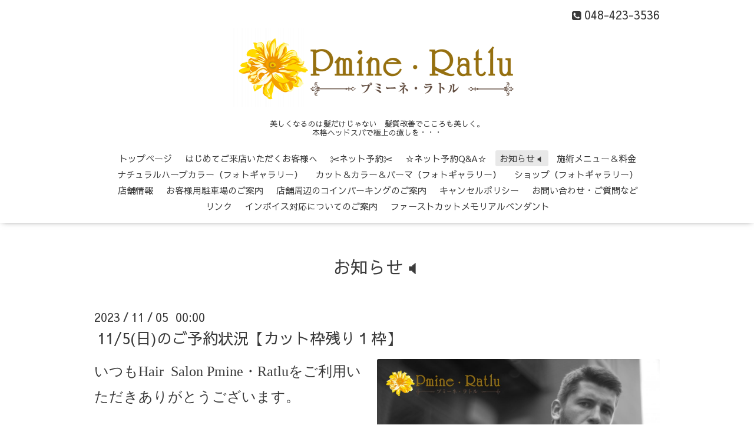

--- FILE ---
content_type: text/html; charset=utf-8
request_url: https://pmine-ratlu.com/info/5429076
body_size: 5170
content:
<!DOCTYPE html>
<html lang="ja">
<head>
  <!-- Oneplate: ver.202303270000 -->
  <meta charset="utf-8">
  <title>11/5(日)のご予約状況【カット枠残り１枠】 - Hair Salon Pmine・Ratlu
美容室　プミーネ・ラトル</title>
  <meta name="viewport" content="width=device-width,initial-scale=1.0,minimum-scale=1.0">
  <meta name="description" content="いつもHair Salon Pmine・Ratluをご利用いただきありがとうございます。11/5(日)ご予約枠は、カットメニューが残り１枠となっております。ご新規様は、時間をかけたカウ...">
  <meta name="keywords" content="HairSalon　プミーネ・ラトル">
  <meta property="og:title" content="11/5(日)のご予約状況【カット枠残り１枠】">
  <meta property="og:image" content="https://cdn.goope.jp/160822/231105000157-65465ce59bdaa.jpg">
  <meta property="og:site_name" content="Hair Salon Pmine・Ratlu
美容室　プミーネ・ラトル">
  
  <link rel="alternate" type="application/rss+xml" title="Hair Salon Pmine・Ratlu
美容室　プミーネ・ラトル / RSS" href="/feed.rss">
  <link rel="stylesheet" href="//fonts.googleapis.com/css?family=Questrial">
  <link rel="stylesheet" href="/style.css?705045-1700717914">
  <link rel="stylesheet" href="/css/font-awesome/css/font-awesome.min.css">
  <link rel="stylesheet" href="/assets/slick/slick.css">
  <script src="/assets/jquery/jquery-3.5.1.min.js"></script>
  <script src="/js/tooltip.js"></script>
  <script src="/assets/clipsquareimage/jquery.clipsquareimage.js"></script>
</head>
<body id="info">

  <div class="totop">
    <i class="button fa fa-angle-up"></i>
  </div>

  <div id="container">

    <!-- #header -->
    <div id="header" class="cd-header">
      <div class="inner">

      <div class="element shop_tel" data-shoptel="048-423-3536">
        <div>
          <i class="fa fa-phone-square"></i>&nbsp;048-423-3536
        </div>
      </div>

      <h1 class="element logo">
        <a class="shop_sitename" href="https://pmine-ratlu.com"><img src='//cdn.goope.jp/160822/200418152804qmb2_l.png' alt='Hair Salon Pmine・Ratlu
美容室　プミーネ・ラトル' /></a>
      </h1>

      <div class="element site_description">
        <span>美しくなるのは髪だけじゃない　髪質改善でこころも美しく。<br />
本格ヘッドスパで極上の癒しを・・・<br />
</span>
      </div>

      <div class="element navi pc">
        <ul class="navi_list">
          
          <li class="navi_top">
            <a href="/" >トップページ</a>
          </li>
          
          <li class="navi_free free_385288">
            <a href="/free/firs-tvisit" >はじめてご来店いただくお客様へ</a>
          </li>
          
          <li class="navi_free free_357501">
            <a href="/free/yoyaku" >✂ネット予約✂</a>
          </li>
          
          <li class="navi_free free_372404">
            <a href="/free/re_error" >☆ネット予約Q&amp;A☆</a>
          </li>
          
          <li class="navi_info active">
            <a href="/info" >お知らせ🔈</a><ul class="sub_navi">
<li><a href='/info/2026-01'>2026-01（22）</a></li>
<li><a href='/info/2025-12'>2025-12（34）</a></li>
<li><a href='/info/2025-11'>2025-11（24）</a></li>
<li><a href='/info/2025-10'>2025-10（29）</a></li>
<li><a href='/info/2025-09'>2025-09（27）</a></li>
<li><a href='/info/2025-08'>2025-08（32）</a></li>
<li><a href='/info/2025-07'>2025-07（30）</a></li>
<li><a href='/info/2025-06'>2025-06（29）</a></li>
<li><a href='/info/2025-05'>2025-05（32）</a></li>
<li><a href='/info/2025-04'>2025-04（29）</a></li>
<li><a href='/info/2025-03'>2025-03（30）</a></li>
<li><a href='/info/2025-02'>2025-02（27）</a></li>
<li><a href='/info/2025-01'>2025-01（30）</a></li>
<li><a href='/info/2024-12'>2024-12（22）</a></li>
<li><a href='/info/2024-11'>2024-11（16）</a></li>
<li><a href='/info/2024-10'>2024-10（22）</a></li>
<li><a href='/info/2024-09'>2024-09（19）</a></li>
<li><a href='/info/2024-08'>2024-08（24）</a></li>
<li><a href='/info/2024-07'>2024-07（28）</a></li>
<li><a href='/info/2024-06'>2024-06（31）</a></li>
<li><a href='/info/2024-05'>2024-05（29）</a></li>
<li><a href='/info/2024-04'>2024-04（31）</a></li>
<li><a href='/info/2024-03'>2024-03（28）</a></li>
<li><a href='/info/2024-02'>2024-02（24）</a></li>
<li><a href='/info/2024-01'>2024-01（29）</a></li>
<li><a href='/info/2023-12'>2023-12（23）</a></li>
<li><a href='/info/2023-11'>2023-11（21）</a></li>
<li><a href='/info/2023-10'>2023-10（20）</a></li>
<li><a href='/info/2023-09'>2023-09（19）</a></li>
<li><a href='/info/2023-08'>2023-08（17）</a></li>
<li><a href='/info/2023-07'>2023-07（15）</a></li>
<li><a href='/info/2023-06'>2023-06（19）</a></li>
<li><a href='/info/2023-05'>2023-05（19）</a></li>
<li><a href='/info/2023-04'>2023-04（24）</a></li>
<li><a href='/info/2023-03'>2023-03（17）</a></li>
<li><a href='/info/2023-02'>2023-02（18）</a></li>
<li><a href='/info/2023-01'>2023-01（22）</a></li>
<li><a href='/info/2022-12'>2022-12（29）</a></li>
<li><a href='/info/2022-11'>2022-11（21）</a></li>
<li><a href='/info/2022-10'>2022-10（21）</a></li>
<li><a href='/info/2022-09'>2022-09（24）</a></li>
<li><a href='/info/2022-08'>2022-08（29）</a></li>
<li><a href='/info/2022-07'>2022-07（27）</a></li>
<li><a href='/info/2022-06'>2022-06（25）</a></li>
<li><a href='/info/2022-05'>2022-05（27）</a></li>
<li><a href='/info/2022-04'>2022-04（31）</a></li>
<li><a href='/info/2022-03'>2022-03（28）</a></li>
<li><a href='/info/2022-02'>2022-02（15）</a></li>
<li><a href='/info/2022-01'>2022-01（12）</a></li>
<li><a href='/info/2021-12'>2021-12（24）</a></li>
<li><a href='/info/2021-11'>2021-11（23）</a></li>
<li><a href='/info/2021-10'>2021-10（27）</a></li>
<li><a href='/info/2021-09'>2021-09（27）</a></li>
<li><a href='/info/2021-08'>2021-08（31）</a></li>
<li><a href='/info/2021-07'>2021-07（35）</a></li>
<li><a href='/info/2021-06'>2021-06（29）</a></li>
<li><a href='/info/2021-05'>2021-05（26）</a></li>
<li><a href='/info/2021-04'>2021-04（40）</a></li>
<li><a href='/info/2021-03'>2021-03（40）</a></li>
<li><a href='/info/2021-02'>2021-02（33）</a></li>
<li><a href='/info/2021-01'>2021-01（39）</a></li>
<li><a href='/info/2020-12'>2020-12（33）</a></li>
<li><a href='/info/2020-11'>2020-11（26）</a></li>
<li><a href='/info/2020-10'>2020-10（25）</a></li>
<li><a href='/info/2020-09'>2020-09（27）</a></li>
<li><a href='/info/2020-08'>2020-08（44）</a></li>
<li><a href='/info/2020-07'>2020-07（12）</a></li>
<li><a href='/info/2020-06'>2020-06（8）</a></li>
<li><a href='/info/2020-05'>2020-05（16）</a></li>
<li><a href='/info/2020-04'>2020-04（10）</a></li>
</ul>

          </li>
          
          <li class="navi_menu">
            <a href="/menu" >施術メニュー＆料金</a>
          </li>
          
          <li class="navi_free free_371614">
            <a href="/free/herb" >ナチュラルハーブカラー（フォトギャラリー）</a>
          </li>
          
          <li class="navi_free free_372442">
            <a href="/free/cut_color" >カット＆カラー＆パーマ（フォトギャラリー）</a>
          </li>
          
          <li class="navi_photo">
            <a href="/photo" >ショップ（フォトギャラリー）</a>
          </li>
          
          <li class="navi_about">
            <a href="/about" >店舗情報</a>
          </li>
          
          <li class="navi_free free_408416">
            <a href="/free/parking2" >お客様用駐車場のご案内</a>
          </li>
          
          <li class="navi_free free_363901">
            <a href="/free/parking" >店舗周辺のコインパーキングのご案内</a>
          </li>
          
          <li class="navi_free free_401073">
            <a href="/free/cancel_policy" >キャンセルポリシー</a>
          </li>
          
          <li class="navi_contact">
            <a href="/contact" >お問い合わせ・ご質問など</a>
          </li>
          
          <li class="navi_free free_354022">
            <a href="/free/link1" >リンク</a>
          </li>
          
          <li class="navi_free free_455409">
            <a href="/free/invoice" >インボイス対応についてのご案内</a>
          </li>
          
          <li class="navi_free free_491176">
            <a href="/free/fhc" >ファーストカットメモリアルペンダント</a>
          </li>
          
        </ul>
      </div>
      <!-- /#navi -->

      </div>
      <!-- /.inner -->

      <div class="navi mobile"></div>

      <div id="button_navi">
        <div class="navi_trigger cd-primary-nav-trigger">
          <i class="fa fa-navicon"></i>
        </div>
      </div>

    </div>
    <!-- /#header -->

    <div id="content">

<!-- CONTENT ----------------------------------------------------------------------- -->






<!----------------------------------------------
ページ：インフォメーション
---------------------------------------------->
<div class="inner">

  <h2 class="page_title">
    <span>お知らせ🔈</span>
  </h2>

  <!-- .autopagerize_page_element -->
  <div class="autopagerize_page_element">

    
    <!-- .article -->
    <div class="article">

      <div class="date">
        2023<span> / </span>11<span> / </span>05&nbsp;&nbsp;00:00
      </div>

      <div class="body">
        <h3 class="article_title">
          <a href="/info/5429076">11/5(日)のご予約状況【カット枠残り１枠】</a>
        </h3>

        <div class="photo">
          <img src='//cdn.goope.jp/160822/231105000157-65465ce59bdaa.jpg' alt='11/5(日)のご予約状況【カット枠残り１枠】'/>
        </div>

        <div class="textfield">
          <p><span style="caret-color: #3a3a3a; color: #3a3a3a; font-family: 'Noto Sans Japanese'; -webkit-text-size-adjust: auto; box-sizing: border-box; border-collapse: collapse; overflow-wrap: break-word; font-size: 18pt;">いつもHair &nbsp;Salon Pmine・Ratlu</span><span style="caret-color: #3a3a3a; color: #3a3a3a; font-family: 'Noto Sans Japanese'; -webkit-text-size-adjust: auto; box-sizing: border-box; border-collapse: collapse; overflow-wrap: break-word; font-size: 18pt;">をご利用いただきありがとうございます。</span></p>
<div class="autopagerize_page_element" style="-webkit-text-size-adjust: auto; box-sizing: border-box; border-collapse: collapse; overflow-wrap: break-word; caret-color: #3a3a3a; color: #3a3a3a; font-family: 'Noto Sans Japanese'; font-size: 12px;">
<div class="article" style="box-sizing: border-box; border-collapse: collapse; overflow-wrap: break-word; margin: 0px;">
<div class="body" style="box-sizing: border-box; border-collapse: collapse; overflow-wrap: break-word; float: none;">
<div class="textfield" style="box-sizing: border-box; border-collapse: collapse; overflow-wrap: break-word; zoom: 1; margin: 10px 0px 0px;">
<p style="box-sizing: border-box; border-collapse: collapse; overflow-wrap: break-word; margin: 0.5em 0px 0px !important;">&nbsp;</p>
<p style="box-sizing: border-box; border-collapse: collapse; overflow-wrap: break-word; margin: 0.5em 0px 0px !important;"><span style="box-sizing: border-box; border-collapse: collapse; overflow-wrap: break-word; font-size: 18pt;">11/5(日)ご予約枠は、カットメニューが残り１枠となっております。ご新規様は、時間をかけたカウンセリング時間が設けられない為、別日をおすすめさせていただいております。</span></p>
<p style="box-sizing: border-box; border-collapse: collapse; overflow-wrap: break-word; margin: 0.5em 0px 0px !important;"><span size="5" style="box-sizing: border-box; border-collapse: collapse; overflow-wrap: break-word; font-size: x-large;">ご予約お待ちしております。</span></p>
<p style="box-sizing: border-box; border-collapse: collapse; overflow-wrap: break-word; margin: 0.5em 0px 0px !important;">&nbsp;</p>
<p style="box-sizing: border-box; border-collapse: collapse; overflow-wrap: break-word; margin: 0.5em 0px 0px !important;">&nbsp;<span style="box-sizing: border-box; border-collapse: collapse; overflow-wrap: break-word; font-size: 18pt;">また、当日の空き状況・キャンセル空き状況のご確認及びご予約は、お手数ではございますが直接店舗までお電話にてお問い合わせください。引き続きどうぞ宜しくお願いいたします。</span></p>
<p style="box-sizing: border-box; border-collapse: collapse; overflow-wrap: break-word; margin: 0.5em 0px 0px !important;">&nbsp;</p>
<p style="box-sizing: border-box; border-collapse: collapse; overflow-wrap: break-word; margin: 0.5em 0px 0px !important;"><span style="box-sizing: border-box; border-collapse: collapse; overflow-wrap: break-word; font-size: 18pt;">店舗電話番号　<a href="tel:0484233536" target="_blank" title="電話" style="box-sizing: border-box; border-collapse: collapse; overflow-wrap: break-word; text-decoration: none; color: #3a3a3a;">048-423-3536</a></span></p>
<p style="box-sizing: border-box; border-collapse: collapse; overflow-wrap: break-word; margin: 0.5em 0px 0px !important;">&nbsp;&nbsp;</p>
<p style="box-sizing: border-box; border-collapse: collapse; overflow-wrap: break-word; font-size: 16px; margin: 0.5em 0px 0px !important;"><strong style="box-sizing: border-box; border-collapse: collapse; overflow-wrap: break-word;"><span style="box-sizing: border-box; border-collapse: collapse; overflow-wrap: break-word; font-size: 18pt;">ネット予約はこちらから<span lang="EN-US" style="box-sizing: border-box; border-collapse: collapse; overflow-wrap: break-word;">👇ご来店</span>前日の<span lang="EN-US" style="box-sizing: border-box; border-collapse: collapse; overflow-wrap: break-word;">21</span>：<span lang="EN-US" style="box-sizing: border-box; border-collapse: collapse; overflow-wrap: break-word;">00</span>までご予約いただけす。</span></strong></p>
<p style="box-sizing: border-box; border-collapse: collapse; overflow-wrap: break-word; font-size: 16px; margin: 0.5em 0px 0px !important;"><span style="box-sizing: border-box; border-collapse: collapse; overflow-wrap: break-word; font-size: 18pt;"><a href="https://airrsv.net/PmineRatlu/calendar" target="_blank" title="予約" style="box-sizing: border-box; border-collapse: collapse; overflow-wrap: break-word; text-decoration: none; color: #3a3a3a;"><img src="https://cdn.goope.jp/160822/210802091324-610738a411439_m.jpg" alt="200724214217-5f1ad729b530e.png" style="box-sizing: border-box; border-collapse: collapse; overflow-wrap: break-word; border: medium; max-width: 100%; height: auto !important;" /></a></span></p>
<p style="box-sizing: border-box; border-collapse: collapse; overflow-wrap: break-word; font-size: 16px; margin: 0.5em 0px 0px !important;">&nbsp;</p>
<p style="box-sizing: border-box; border-collapse: collapse; overflow-wrap: break-word; font-size: 16px; margin: 0.5em 0px 0px !important;"><strong style="box-sizing: border-box; border-collapse: collapse; overflow-wrap: break-word;"><span style="box-sizing: border-box; border-collapse: collapse; overflow-wrap: break-word; font-size: 18pt;">はじめてご来店いただくお客様は下記をご覧くださいませ👇</span></strong></p>
<p style="box-sizing: border-box; border-collapse: collapse; overflow-wrap: break-word; font-size: 16px; margin: 0.5em 0px 0px !important;"><a href="https://pmine-ratlu.com/free/firs-tvisit" target="_blank" title="はじめてのお客様へ" style="box-sizing: border-box; border-collapse: collapse; overflow-wrap: break-word; text-decoration: none; color: #3a3a3a;"><img src="https://cdn.goope.jp/160822/210802091906-610739fa596bf_m.jpg" alt="はじめてキャプチャ.JPG" style="box-sizing: border-box; border-collapse: collapse; overflow-wrap: break-word; border: medium; max-width: 100%; height: auto !important;" /></a></p>
</div>
</div>
</div>
</div>
        </div>
      </div>

    </div>
    <!-- /.article -->
    

  </div>
  <!-- /.autopagerize_page_element -->

</div>
<!-- /.inner -->




























<!-- CONTENT ----------------------------------------------------------------------- -->

    </div>
    <!-- /#content -->


    


    <div class="gadgets">
      <div class="inner">
      </div>
    </div>

    <div class="sidebar">
      <div class="inner">

        <div class="block today_area">
          <h3>Schedule</h3>
          <dl>
            <dt class="today_title">
              2026.01.25 Sunday
            </dt>
            
          </dl>
        </div>

        <div class="block counter_area">
          <h3>Counter</h3>
          <div>Today: <span class="num">409</span></div>
          <div>Yesterday: <span class="num">300</span></div>
          <div>Total: <span class="num">729979</span></div>
        </div>

        <div class="block qr_area">
          <h3>Mobile</h3>
          <img src="//r.goope.jp/qr/pmine-ratlu"width="100" height="100" />
        </div>

      </div>
    </div>

    <div class="social">
      <div class="inner"><div id="navi_parts">
<div class="navi_parts_detail">
<a href="https://belchicmare.official.ec/" target="_blank"><img src="//cdn.goope.jp/160822/210320110717-605558d588e01.jpg" alt="オンラインショップ" /></a>
</div>
<div class="navi_parts_detail">
<a href="https://airrsv.net/PmineRatlu/calendar" target="_blank"><img src="//cdn.goope.jp/160822/200724214217-5f1ad729b530e.png" alt="予約" /></a>
</div>
<div class="navi_parts_detail">
<a href="http://pmine-ratlu.jugem.jp/" target="_blank"><img src="//cdn.goope.jp/160822/200515230644-5ebea1f42cd6a.png" alt="ブログ" /></a>
</div>
<div class="navi_parts_detail">
<div id="google_translate_element"></div><script type="text/javascript">function googleTranslateElementInit() {new google.translate.TranslateElement({pageLanguage: 'ja', includedLanguages: 'en,es,fr,it,ja,ko,zh-CN,zh-TW', layout: google.translate.TranslateElement.InlineLayout.SIMPLE}, 'google_translate_element');}</script><script type="text/javascript" src="//translate.google.com/translate_a/element.js?cb=googleTranslateElementInit"></script>
</div>
</div>
<div id="social_widgets">
<div id="widget_twitter_follow" class="social_widget">
<div style="text-align:left;padding-bottom:10px;">
<a href="https://twitter.com/PRatlu" class="twitter-follow-button" data-show-count="false" data-lang="ja">Follow @PRatlu</a>
<script>!function(d,s,id){var js,fjs=d.getElementsByTagName(s)[0];if(!d.getElementById(id)){js=d.createElement(s);js.id=id;js.src="//platform.twitter.com/widgets.js";fjs.parentNode.insertBefore(js,fjs);}}(document,"script","twitter-wjs");</script>
</div>
</div>
<div  id="widget_facebook_like" class="social_widget">
<div style="text-align:left;padding-bottom:10px;">
<iframe src="//www.facebook.com/plugins/like.php?href=https%3A%2F%2Fpmine-ratlu.com&amp;width&amp;layout=button_count&amp;action=like&amp;show_faces=false&amp;share=true&amp;height=21&amp;appId=837439917751931" scrolling="no" frameborder="0" style="border:none; overflow:hidden; height:21px;" allowTransparency="true"></iframe>
</div>
</div>
<div id="widget_line_share" class="social_widget">
<div class="line-it-button" data-lang="ja" data-type="share-a" data-ver="3" data-url="https://pmine-ratlu.com" data-color="default" data-size="small" style="display: none;"></div>
<script src="https://www.line-website.com/social-plugins/js/thirdparty/loader.min.js" async="async" defer="defer"></script>
</div>
<div id="widget_facebook_follow" class="social_widget social_widget_facebook_likebox">
<div style="text-align:left;padding-bottom:10px;">
  <iframe src="https://www.facebook.com/plugins/page.php?href=https%3A%2F%2Fwww.facebook.com%2FPmineRatlu&tabs&width=340&height=70&small_header=true&adapt_container_width=true&hide_cover=true&show_facepile=false&appId" width="340" height="70" style="border:none;overflow:hidden;width:100%;" scrolling="no" frameborder="0" allowTransparency="true"></iframe>
</div>
</div>

</div>
</div>
    </div>

    <div id="footer">
        <div class="inner">

          <div class="social_icons">
            
            <a href="https://twitter.com/PRatlu" target="_blank">
              <span class="icon-twitter"></span>
            </a>
            

            
            <a href="https://www.facebook.com/PmineRatlu" target="_blank">
              <span class="icon-facebook"></span>
            </a>
            

            
          </div>

          <div class="shop_name">
            <a href="https://pmine-ratlu.com">HairSalon　Pmine・Ratlu(プミーネ・ラトル)</a>
          </div>

          
          <div class="introduction">
            <a href="https://goope.jp/introduce/?from=pmine-ratlu" target="_blank"><img src="/img/introduce/banner-introduce.png" srcset="/img/introduce/banner-introduce.png 1x, /img/introduce/banner-introduce@2x.png 2x" alt="グーペでホームページを作成する"></a>
          </div>
          

          <div class="copyright">
            &copy;2026 <a href="https://pmine-ratlu.com">HairSalon　Pmine・Ratlu(プミーネ・ラトル)</a>. All Rights Reserved.
          </div>

          <div>
            <div class="powered">
              Powered by <a class="link_color_02" href="https://goope.jp/">グーペ</a> /
              <a class="link_color_02" href="https://admin.goope.jp/">Admin</a>
            </div>

            <div class="shop_rss">
              <span>/ </span><a href="/feed.rss">RSS</a>
            </div>
          </div>

        </div>
    </div>

  </div>
  <!-- /#container -->

  <script src="/assets/colorbox/jquery.colorbox-1.6.4.min.js"></script>
  <script src="/assets/slick/slick.js"></script>
  <script src="/assets/lineup/jquery-lineup.min.js"></script>
  <script src="/assets/tile/tile.js"></script>
  <script src="/js/theme_oneplate/init.js?20200710"></script>

</body>
</html>
